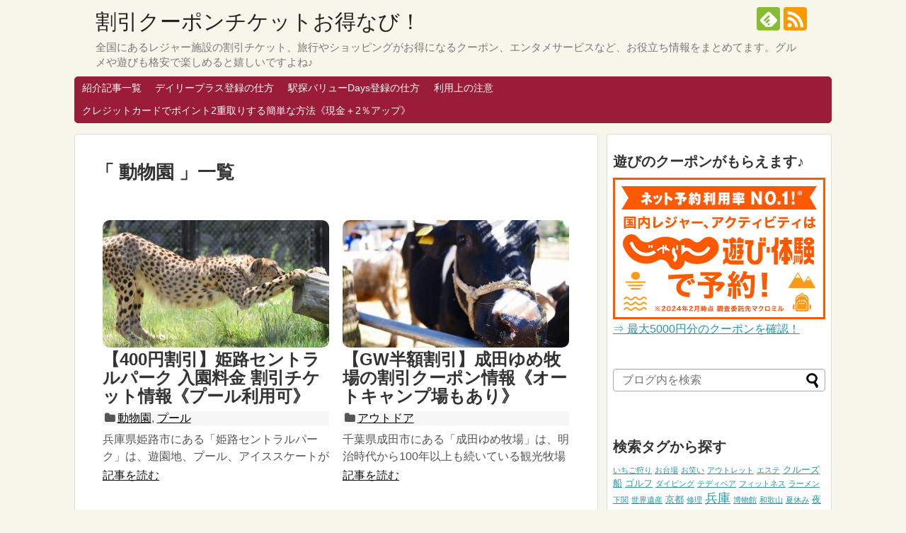

--- FILE ---
content_type: text/html; charset=UTF-8
request_url: https://ponticke.com/tag/%E5%8B%95%E7%89%A9%E5%9C%92/
body_size: 13983
content:
<!DOCTYPE html>
<html lang="ja">
<head>
<meta name="google-site-verification" content="h6Aey6fTiW-TB4ZTpl8ZRjv5F8JnO0KAEIdgVdZ6n3U" />
<meta charset="UTF-8">
  <meta name="viewport" content="width=device-width,initial-scale=1.0">
<link rel="alternate" type="application/rss+xml" title="割引クーポンチケットお得なび！ RSS Feed" href="https://ponticke.com/feed/" />
<link rel="pingback" href="https://ponticke.com/xmlrpc.php" />
<meta name="robots" content="noindex,follow">
<meta name="description" content="「動物園」の記事一覧です。" />
<meta name="keywords" content="動物園,ブログ,記事一覧" />
<!-- OGP -->
<meta property="og:type" content="website">
<meta property="og:description" content="「動物園」の記事一覧です。">
<meta property="og:title" content="  動物園 | 割引クーポンチケットお得なび！">
<meta property="og:url" content="https://ponticke.com/tag/%e3%83%97%e3%83%bc%e3%83%ab/">
<meta property="og:site_name" content="割引クーポンチケットお得なび！">
<meta property="og:locale" content="ja_JP">
<!-- /OGP -->
<!-- Twitter Card -->
<meta name="twitter:card" content="summary">
<meta name="twitter:description" content="「動物園」の記事一覧です。">
<meta name="twitter:title" content="  動物園 | 割引クーポンチケットお得なび！">
<meta name="twitter:url" content="https://ponticke.com/tag/%e3%83%97%e3%83%bc%e3%83%ab/">
<meta name="twitter:domain" content="ponticke.com">
<!-- /Twitter Card -->
<script type="text/javascript" language="javascript">
    var vc_pid = "885304574";
</script><script type="text/javascript" src="//aml.valuecommerce.com/vcdal.js" async></script>
<!-- Piwik -->
<script type="text/javascript">
  var _paq = _paq || [];
  _paq.push(["setDomains", ["*.ponticke.com"]]);
  _paq.push(['trackPageView']);
  _paq.push(['enableLinkTracking']);
  (function() {
    var u="//japanalyze.net/piwik/";
    _paq.push(['setTrackerUrl', u+'piwik.php']);
    _paq.push(['setSiteId', '91']);
    var d=document, g=d.createElement('script'), s=d.getElementsByTagName('script')[0];
    g.type='text/javascript'; g.async=true; g.defer=true; g.src=u+'piwik.js'; s.parentNode.insertBefore(g,s);
  })();
</script>
<noscript><p><img src="//japanalyze.net/piwik/piwik.php?idsite=91" style="border:0;" alt="" /></p></noscript>
<!-- End Piwik Code -->
<title>動物園  |  割引クーポンチケットお得なび！</title>
<meta name='robots' content='max-image-preview:large' />
<link rel="alternate" type="application/rss+xml" title="割引クーポンチケットお得なび！ &raquo; フィード" href="https://ponticke.com/feed/" />
<link rel="alternate" type="application/rss+xml" title="割引クーポンチケットお得なび！ &raquo; コメントフィード" href="https://ponticke.com/comments/feed/" />
<link rel="alternate" type="application/rss+xml" title="割引クーポンチケットお得なび！ &raquo; 動物園 タグのフィード" href="https://ponticke.com/tag/%e5%8b%95%e7%89%a9%e5%9c%92/feed/" />
<script type="text/javascript">
window._wpemojiSettings = {"baseUrl":"https:\/\/s.w.org\/images\/core\/emoji\/14.0.0\/72x72\/","ext":".png","svgUrl":"https:\/\/s.w.org\/images\/core\/emoji\/14.0.0\/svg\/","svgExt":".svg","source":{"concatemoji":"https:\/\/ponticke.com\/wp-includes\/js\/wp-emoji-release.min.js"}};
/*! This file is auto-generated */
!function(e,a,t){var n,r,o,i=a.createElement("canvas"),p=i.getContext&&i.getContext("2d");function s(e,t){var a=String.fromCharCode,e=(p.clearRect(0,0,i.width,i.height),p.fillText(a.apply(this,e),0,0),i.toDataURL());return p.clearRect(0,0,i.width,i.height),p.fillText(a.apply(this,t),0,0),e===i.toDataURL()}function c(e){var t=a.createElement("script");t.src=e,t.defer=t.type="text/javascript",a.getElementsByTagName("head")[0].appendChild(t)}for(o=Array("flag","emoji"),t.supports={everything:!0,everythingExceptFlag:!0},r=0;r<o.length;r++)t.supports[o[r]]=function(e){if(p&&p.fillText)switch(p.textBaseline="top",p.font="600 32px Arial",e){case"flag":return s([127987,65039,8205,9895,65039],[127987,65039,8203,9895,65039])?!1:!s([55356,56826,55356,56819],[55356,56826,8203,55356,56819])&&!s([55356,57332,56128,56423,56128,56418,56128,56421,56128,56430,56128,56423,56128,56447],[55356,57332,8203,56128,56423,8203,56128,56418,8203,56128,56421,8203,56128,56430,8203,56128,56423,8203,56128,56447]);case"emoji":return!s([129777,127995,8205,129778,127999],[129777,127995,8203,129778,127999])}return!1}(o[r]),t.supports.everything=t.supports.everything&&t.supports[o[r]],"flag"!==o[r]&&(t.supports.everythingExceptFlag=t.supports.everythingExceptFlag&&t.supports[o[r]]);t.supports.everythingExceptFlag=t.supports.everythingExceptFlag&&!t.supports.flag,t.DOMReady=!1,t.readyCallback=function(){t.DOMReady=!0},t.supports.everything||(n=function(){t.readyCallback()},a.addEventListener?(a.addEventListener("DOMContentLoaded",n,!1),e.addEventListener("load",n,!1)):(e.attachEvent("onload",n),a.attachEvent("onreadystatechange",function(){"complete"===a.readyState&&t.readyCallback()})),(e=t.source||{}).concatemoji?c(e.concatemoji):e.wpemoji&&e.twemoji&&(c(e.twemoji),c(e.wpemoji)))}(window,document,window._wpemojiSettings);
</script>
<style type="text/css">
img.wp-smiley,
img.emoji {
	display: inline !important;
	border: none !important;
	box-shadow: none !important;
	height: 1em !important;
	width: 1em !important;
	margin: 0 0.07em !important;
	vertical-align: -0.1em !important;
	background: none !important;
	padding: 0 !important;
}
</style>
	<link rel='stylesheet' id='simplicity-style-css' href='https://ponticke.com/wp-content/themes/simplicity2/style.css' type='text/css' media='all' />
<link rel='stylesheet' id='responsive-style-css' href='https://ponticke.com/wp-content/themes/simplicity2/css/responsive-pc.css' type='text/css' media='all' />
<link rel='stylesheet' id='skin-style-css' href='https://ponticke.com/wp-content/themes/simplicity2/skins/shinku-kinari/style.css' type='text/css' media='all' />
<link rel='stylesheet' id='font-awesome-style-css' href='https://ponticke.com/wp-content/themes/simplicity2/webfonts/css/font-awesome.min.css' type='text/css' media='all' />
<link rel='stylesheet' id='icomoon-style-css' href='https://ponticke.com/wp-content/themes/simplicity2/webfonts/icomoon/style.css' type='text/css' media='all' />
<link rel='stylesheet' id='responsive-mode-style-css' href='https://ponticke.com/wp-content/themes/simplicity2/responsive.css' type='text/css' media='all' />
<link rel='stylesheet' id='narrow-style-css' href='https://ponticke.com/wp-content/themes/simplicity2/css/narrow.css' type='text/css' media='all' />
<link rel='stylesheet' id='media-style-css' href='https://ponticke.com/wp-content/themes/simplicity2/css/media.css' type='text/css' media='all' />
<link rel='stylesheet' id='extension-style-css' href='https://ponticke.com/wp-content/themes/simplicity2/css/extension.css' type='text/css' media='all' />
<style id='extension-style-inline-css' type='text/css'>
ul.snsp li.twitter-page a span{background-color:#55acee}ul.snsp li.facebook-page a span{background-color:#3b5998}ul.snsp li.google-plus-page a span{background-color:#dd4b39}ul.snsp li.instagram-page a span{background-color:#3f729b}ul.snsp li.hatebu-page a span{background-color:#008fde}ul.snsp li.pinterest-page a span{background-color:#cc2127}ul.snsp li.youtube-page a span{background-color:#e52d27}ul.snsp li.flickr-page a span{background-color:#1d1d1b}ul.snsp li.line-page a span{background-color:#00c300}ul.snsp li.feedly-page a span{background-color:#87bd33}ul.snsp li.push7-page a span{background-color:#eeac00}ul.snsp li.rss-page a span{background-color:#fe9900}ul.snsp li a:hover{opacity:.7}#main .entry{width:320px;height:420px;overflow:hidden;float:left;clear:none;margin:10px 9px 0 10px}.entry-thumb{float:none;margin-right:0;text-align:center;margin-bottom:0}.entry-thumb img{margin-bottom:0}.entry-card-content{margin-left:0}.entry h2{margin-top:0;padding-top:5px;font-size:18px;overflow:hidden}.entry-snippet{height:48px;overflow:hidden}@media screen and (max-width:440px){#main .entry{height:auto}} .entry-thumb img,.related-entry-thumb img,.widget_new_entries ul li img,.widget_new_popular ul li img,.widget_popular_ranking ul li img,#prev-next img,.widget_new_entries .new-entrys-large .new-entry img{border-radius:10px} #sidebar{background-color:#fff;padding:5px 8px;border-radius:4px;border:1px solid #ddd}@media screen and (max-width:639px){.article br{display:block}} #main .social-count{display:none} .arrow-box{display:none}#sns-group-top .balloon-btn-set{width:auto}.line-btn,.line-balloon-btn{display:none}
</style>
<link rel='stylesheet' id='child-style-css' href='https://ponticke.com/wp-content/themes/simplicity2-child/style.css' type='text/css' media='all' />
<link rel='stylesheet' id='child-responsive-mode-style-css' href='https://ponticke.com/wp-content/themes/simplicity2-child/responsive.css' type='text/css' media='all' />
<link rel='stylesheet' id='print-style-css' href='https://ponticke.com/wp-content/themes/simplicity2/css/print.css' type='text/css' media='print' />
<link rel='stylesheet' id='wp-block-library-css' href='https://ponticke.com/wp-includes/css/dist/block-library/style.min.css' type='text/css' media='all' />
<link rel='stylesheet' id='classic-theme-styles-css' href='https://ponticke.com/wp-includes/css/classic-themes.min.css' type='text/css' media='all' />
<style id='global-styles-inline-css' type='text/css'>
body{--wp--preset--color--black: #000000;--wp--preset--color--cyan-bluish-gray: #abb8c3;--wp--preset--color--white: #ffffff;--wp--preset--color--pale-pink: #f78da7;--wp--preset--color--vivid-red: #cf2e2e;--wp--preset--color--luminous-vivid-orange: #ff6900;--wp--preset--color--luminous-vivid-amber: #fcb900;--wp--preset--color--light-green-cyan: #7bdcb5;--wp--preset--color--vivid-green-cyan: #00d084;--wp--preset--color--pale-cyan-blue: #8ed1fc;--wp--preset--color--vivid-cyan-blue: #0693e3;--wp--preset--color--vivid-purple: #9b51e0;--wp--preset--gradient--vivid-cyan-blue-to-vivid-purple: linear-gradient(135deg,rgba(6,147,227,1) 0%,rgb(155,81,224) 100%);--wp--preset--gradient--light-green-cyan-to-vivid-green-cyan: linear-gradient(135deg,rgb(122,220,180) 0%,rgb(0,208,130) 100%);--wp--preset--gradient--luminous-vivid-amber-to-luminous-vivid-orange: linear-gradient(135deg,rgba(252,185,0,1) 0%,rgba(255,105,0,1) 100%);--wp--preset--gradient--luminous-vivid-orange-to-vivid-red: linear-gradient(135deg,rgba(255,105,0,1) 0%,rgb(207,46,46) 100%);--wp--preset--gradient--very-light-gray-to-cyan-bluish-gray: linear-gradient(135deg,rgb(238,238,238) 0%,rgb(169,184,195) 100%);--wp--preset--gradient--cool-to-warm-spectrum: linear-gradient(135deg,rgb(74,234,220) 0%,rgb(151,120,209) 20%,rgb(207,42,186) 40%,rgb(238,44,130) 60%,rgb(251,105,98) 80%,rgb(254,248,76) 100%);--wp--preset--gradient--blush-light-purple: linear-gradient(135deg,rgb(255,206,236) 0%,rgb(152,150,240) 100%);--wp--preset--gradient--blush-bordeaux: linear-gradient(135deg,rgb(254,205,165) 0%,rgb(254,45,45) 50%,rgb(107,0,62) 100%);--wp--preset--gradient--luminous-dusk: linear-gradient(135deg,rgb(255,203,112) 0%,rgb(199,81,192) 50%,rgb(65,88,208) 100%);--wp--preset--gradient--pale-ocean: linear-gradient(135deg,rgb(255,245,203) 0%,rgb(182,227,212) 50%,rgb(51,167,181) 100%);--wp--preset--gradient--electric-grass: linear-gradient(135deg,rgb(202,248,128) 0%,rgb(113,206,126) 100%);--wp--preset--gradient--midnight: linear-gradient(135deg,rgb(2,3,129) 0%,rgb(40,116,252) 100%);--wp--preset--duotone--dark-grayscale: url('#wp-duotone-dark-grayscale');--wp--preset--duotone--grayscale: url('#wp-duotone-grayscale');--wp--preset--duotone--purple-yellow: url('#wp-duotone-purple-yellow');--wp--preset--duotone--blue-red: url('#wp-duotone-blue-red');--wp--preset--duotone--midnight: url('#wp-duotone-midnight');--wp--preset--duotone--magenta-yellow: url('#wp-duotone-magenta-yellow');--wp--preset--duotone--purple-green: url('#wp-duotone-purple-green');--wp--preset--duotone--blue-orange: url('#wp-duotone-blue-orange');--wp--preset--font-size--small: 13px;--wp--preset--font-size--medium: 20px;--wp--preset--font-size--large: 36px;--wp--preset--font-size--x-large: 42px;--wp--preset--spacing--20: 0.44rem;--wp--preset--spacing--30: 0.67rem;--wp--preset--spacing--40: 1rem;--wp--preset--spacing--50: 1.5rem;--wp--preset--spacing--60: 2.25rem;--wp--preset--spacing--70: 3.38rem;--wp--preset--spacing--80: 5.06rem;}:where(.is-layout-flex){gap: 0.5em;}body .is-layout-flow > .alignleft{float: left;margin-inline-start: 0;margin-inline-end: 2em;}body .is-layout-flow > .alignright{float: right;margin-inline-start: 2em;margin-inline-end: 0;}body .is-layout-flow > .aligncenter{margin-left: auto !important;margin-right: auto !important;}body .is-layout-constrained > .alignleft{float: left;margin-inline-start: 0;margin-inline-end: 2em;}body .is-layout-constrained > .alignright{float: right;margin-inline-start: 2em;margin-inline-end: 0;}body .is-layout-constrained > .aligncenter{margin-left: auto !important;margin-right: auto !important;}body .is-layout-constrained > :where(:not(.alignleft):not(.alignright):not(.alignfull)){max-width: var(--wp--style--global--content-size);margin-left: auto !important;margin-right: auto !important;}body .is-layout-constrained > .alignwide{max-width: var(--wp--style--global--wide-size);}body .is-layout-flex{display: flex;}body .is-layout-flex{flex-wrap: wrap;align-items: center;}body .is-layout-flex > *{margin: 0;}:where(.wp-block-columns.is-layout-flex){gap: 2em;}.has-black-color{color: var(--wp--preset--color--black) !important;}.has-cyan-bluish-gray-color{color: var(--wp--preset--color--cyan-bluish-gray) !important;}.has-white-color{color: var(--wp--preset--color--white) !important;}.has-pale-pink-color{color: var(--wp--preset--color--pale-pink) !important;}.has-vivid-red-color{color: var(--wp--preset--color--vivid-red) !important;}.has-luminous-vivid-orange-color{color: var(--wp--preset--color--luminous-vivid-orange) !important;}.has-luminous-vivid-amber-color{color: var(--wp--preset--color--luminous-vivid-amber) !important;}.has-light-green-cyan-color{color: var(--wp--preset--color--light-green-cyan) !important;}.has-vivid-green-cyan-color{color: var(--wp--preset--color--vivid-green-cyan) !important;}.has-pale-cyan-blue-color{color: var(--wp--preset--color--pale-cyan-blue) !important;}.has-vivid-cyan-blue-color{color: var(--wp--preset--color--vivid-cyan-blue) !important;}.has-vivid-purple-color{color: var(--wp--preset--color--vivid-purple) !important;}.has-black-background-color{background-color: var(--wp--preset--color--black) !important;}.has-cyan-bluish-gray-background-color{background-color: var(--wp--preset--color--cyan-bluish-gray) !important;}.has-white-background-color{background-color: var(--wp--preset--color--white) !important;}.has-pale-pink-background-color{background-color: var(--wp--preset--color--pale-pink) !important;}.has-vivid-red-background-color{background-color: var(--wp--preset--color--vivid-red) !important;}.has-luminous-vivid-orange-background-color{background-color: var(--wp--preset--color--luminous-vivid-orange) !important;}.has-luminous-vivid-amber-background-color{background-color: var(--wp--preset--color--luminous-vivid-amber) !important;}.has-light-green-cyan-background-color{background-color: var(--wp--preset--color--light-green-cyan) !important;}.has-vivid-green-cyan-background-color{background-color: var(--wp--preset--color--vivid-green-cyan) !important;}.has-pale-cyan-blue-background-color{background-color: var(--wp--preset--color--pale-cyan-blue) !important;}.has-vivid-cyan-blue-background-color{background-color: var(--wp--preset--color--vivid-cyan-blue) !important;}.has-vivid-purple-background-color{background-color: var(--wp--preset--color--vivid-purple) !important;}.has-black-border-color{border-color: var(--wp--preset--color--black) !important;}.has-cyan-bluish-gray-border-color{border-color: var(--wp--preset--color--cyan-bluish-gray) !important;}.has-white-border-color{border-color: var(--wp--preset--color--white) !important;}.has-pale-pink-border-color{border-color: var(--wp--preset--color--pale-pink) !important;}.has-vivid-red-border-color{border-color: var(--wp--preset--color--vivid-red) !important;}.has-luminous-vivid-orange-border-color{border-color: var(--wp--preset--color--luminous-vivid-orange) !important;}.has-luminous-vivid-amber-border-color{border-color: var(--wp--preset--color--luminous-vivid-amber) !important;}.has-light-green-cyan-border-color{border-color: var(--wp--preset--color--light-green-cyan) !important;}.has-vivid-green-cyan-border-color{border-color: var(--wp--preset--color--vivid-green-cyan) !important;}.has-pale-cyan-blue-border-color{border-color: var(--wp--preset--color--pale-cyan-blue) !important;}.has-vivid-cyan-blue-border-color{border-color: var(--wp--preset--color--vivid-cyan-blue) !important;}.has-vivid-purple-border-color{border-color: var(--wp--preset--color--vivid-purple) !important;}.has-vivid-cyan-blue-to-vivid-purple-gradient-background{background: var(--wp--preset--gradient--vivid-cyan-blue-to-vivid-purple) !important;}.has-light-green-cyan-to-vivid-green-cyan-gradient-background{background: var(--wp--preset--gradient--light-green-cyan-to-vivid-green-cyan) !important;}.has-luminous-vivid-amber-to-luminous-vivid-orange-gradient-background{background: var(--wp--preset--gradient--luminous-vivid-amber-to-luminous-vivid-orange) !important;}.has-luminous-vivid-orange-to-vivid-red-gradient-background{background: var(--wp--preset--gradient--luminous-vivid-orange-to-vivid-red) !important;}.has-very-light-gray-to-cyan-bluish-gray-gradient-background{background: var(--wp--preset--gradient--very-light-gray-to-cyan-bluish-gray) !important;}.has-cool-to-warm-spectrum-gradient-background{background: var(--wp--preset--gradient--cool-to-warm-spectrum) !important;}.has-blush-light-purple-gradient-background{background: var(--wp--preset--gradient--blush-light-purple) !important;}.has-blush-bordeaux-gradient-background{background: var(--wp--preset--gradient--blush-bordeaux) !important;}.has-luminous-dusk-gradient-background{background: var(--wp--preset--gradient--luminous-dusk) !important;}.has-pale-ocean-gradient-background{background: var(--wp--preset--gradient--pale-ocean) !important;}.has-electric-grass-gradient-background{background: var(--wp--preset--gradient--electric-grass) !important;}.has-midnight-gradient-background{background: var(--wp--preset--gradient--midnight) !important;}.has-small-font-size{font-size: var(--wp--preset--font-size--small) !important;}.has-medium-font-size{font-size: var(--wp--preset--font-size--medium) !important;}.has-large-font-size{font-size: var(--wp--preset--font-size--large) !important;}.has-x-large-font-size{font-size: var(--wp--preset--font-size--x-large) !important;}
.wp-block-navigation a:where(:not(.wp-element-button)){color: inherit;}
:where(.wp-block-columns.is-layout-flex){gap: 2em;}
.wp-block-pullquote{font-size: 1.5em;line-height: 1.6;}
</style>
<link rel='stylesheet' id='pz-linkcard-css' href='//ponticke.com/wp-content/uploads/pz-linkcard/style.css' type='text/css' media='all' />
<link rel='stylesheet' id='toc-screen-css' href='https://ponticke.com/wp-content/plugins/table-of-contents-plus/screen.min.css' type='text/css' media='all' />
<script type='text/javascript' src='https://ponticke.com/wp-includes/js/jquery/jquery.min.js' id='jquery-core-js'></script>
<script type='text/javascript' src='https://ponticke.com/wp-includes/js/jquery/jquery-migrate.min.js' id='jquery-migrate-js'></script>
<link rel="EditURI" type="application/rsd+xml" title="RSD" href="https://ponticke.com/xmlrpc.php?rsd" />
<link rel="wlwmanifest" type="application/wlwmanifest+xml" href="https://ponticke.com/wp-includes/wlwmanifest.xml" />
<meta name="generator" content="WordPress 6.1.9" />
<link rel="next" href="https://ponticke.com/tag/%E5%8B%95%E7%89%A9%E5%9C%92/page/2/" />
<style type="text/css">.broken_link, a.broken_link {
	text-decoration: line-through;
}</style></head>
  <body class="archive tag tag-55" itemscope itemtype="http://schema.org/WebPage">
    <div id="container">

      <!-- header -->
      <header itemscope itemtype="http://schema.org/WPHeader">
        <div id="header" class="clearfix">
          <div id="header-in">

                        <div id="h-top">
              <!-- モバイルメニュー表示用のボタン -->
<div id="mobile-menu">
  <a id="mobile-menu-toggle" href="#"><span class="fa fa-bars fa-2x"></span></a>
</div>

              <div class="alignleft top-title-catchphrase">
                <!-- サイトのタイトル -->
<p id="site-title" itemscope itemtype="http://schema.org/Organization">
  <a href="https://ponticke.com/">割引クーポンチケットお得なび！</a></p>
<!-- サイトの概要 -->
<p id="site-description">
  全国にあるレジャー施設の割引チケット、旅行やショッピングがお得になるクーポン、エンタメサービスなど、お役立ち情報をまとめてます。グルメや遊びも格安で楽しめると嬉しいですよね♪</p>
              </div>

              <div class="alignright top-sns-follows">
                                <!-- SNSページ -->
<div class="sns-pages">
<p class="sns-follow-msg">フォローする</p>
<ul class="snsp">
<li class="feedly-page"><a href='//feedly.com/index.html#subscription%2Ffeed%2Fhttps%3A%2F%2Fponticke.com%2Ffeed%2F' target='blank' title="feedlyで更新情報を購読" rel="nofollow"><span class="icon-feedly-logo"></span></a></li><li class="rss-page"><a href="https://ponticke.com/feed/" target="_blank" title="RSSで更新情報をフォロー" rel="nofollow"><span class="icon-rss-logo"></span></a></li>  </ul>
</div>
                              </div>

            </div><!-- /#h-top -->
          </div><!-- /#header-in -->
        </div><!-- /#header -->
      </header>

      <!-- Navigation -->
<nav itemscope itemtype="http://schema.org/SiteNavigationElement">
  <div id="navi">
      	<div id="navi-in">
      <div class="menu-%e3%83%a1%e3%83%8b%e3%83%a5%e3%83%bc-container"><ul id="menu-%e3%83%a1%e3%83%8b%e3%83%a5%e3%83%bc" class="menu"><li id="menu-item-39" class="menu-item menu-item-type-post_type menu-item-object-page menu-item-39"><a href="https://ponticke.com/sitemap/">紹介記事一覧</a></li>
<li id="menu-item-38" class="menu-item menu-item-type-post_type menu-item-object-page menu-item-38"><a href="https://ponticke.com/dailyplus/">デイリープラス登録の仕方</a></li>
<li id="menu-item-82" class="menu-item menu-item-type-post_type menu-item-object-page menu-item-82"><a href="https://ponticke.com/valuedays/">駅探バリューDays登録の仕方</a></li>
<li id="menu-item-65" class="menu-item menu-item-type-post_type menu-item-object-page menu-item-65"><a href="https://ponticke.com/about/">利用上の注意</a></li>
<li id="menu-item-2458" class="menu-item menu-item-type-post_type menu-item-object-page menu-item-2458"><a href="https://ponticke.com/creditcard/">クレジットカードでポイント2重取りする簡単な方法《現金＋2％アップ》</a></li>
</ul></div>    </div><!-- /#navi-in -->
  </div><!-- /#navi -->
</nav>
<!-- /Navigation -->
      <!-- 本体部分 -->
      <div id="body">
        <div id="body-in">

          
          <!-- main -->
          <main itemscope itemprop="mainContentOfPage">
            <div id="main" itemscope itemtype="http://schema.org/Blog">



  <h1 id="archive-title">「
        動物園      」一覧  </h1>






<div id="list">
<!-- 記事一覧 -->
<article id="post-1853" class="entry cf entry-large-thumbnail post-1853 post type-post status-publish format-standard has-post-thumbnail category-4 category-128 tag-56 tag-78 tag-122 tag-50 tag-55">
  <figure class="entry-thumb">
                  <a href="https://ponticke.com/%e5%a7%ab%e8%b7%af%e3%82%bb%e3%83%b3%e3%83%88%e3%83%a9%e3%83%ab%e3%83%91%e3%83%bc%e3%82%af%e5%89%b2%e5%bc%95/" class="entry-image entry-image-link" title="【400円割引】姫路セントラルパーク 入園料金 割引チケット情報《プール利用可》"><img width="320" height="180" src="https://ponticke.com/wp-content/uploads/2018/07/himejicentral-320x180.jpg" class="entry-thumnail wp-post-image" alt="【400円割引】姫路セントラルパーク 入園料金 割引チケット情報《プール利用可》" decoding="async" /></a>
            </figure><!-- /.entry-thumb -->

  <div class="entry-card-content">
  <header>
    <h2><a href="https://ponticke.com/%e5%a7%ab%e8%b7%af%e3%82%bb%e3%83%b3%e3%83%88%e3%83%a9%e3%83%ab%e3%83%91%e3%83%bc%e3%82%af%e5%89%b2%e5%bc%95/" class="entry-title entry-title-link" title="【400円割引】姫路セントラルパーク 入園料金 割引チケット情報《プール利用可》">【400円割引】姫路セントラルパーク 入園料金 割引チケット情報《プール利用可》</a></h2>
    <p class="post-meta">
      
            <span class="category"><span class="fa fa-folder fa-fw"></span><a href="https://ponticke.com/category/%e5%8b%95%e7%89%a9%e5%9c%92/" rel="category tag">動物園</a>, <a href="https://ponticke.com/category/%e3%83%97%e3%83%bc%e3%83%ab/" rel="category tag">プール</a></span>
      
      
      
    </p><!-- /.post-meta -->
      </header>
  <p class="entry-snippet">兵庫県姫路市にある「姫路セントラルパーク」は、遊園地、プール、アイススケートが楽しめるサファリリゾートです。

クルマの中からチーターや...</p>

    <footer>
    <p class="entry-read"><a href="https://ponticke.com/%e5%a7%ab%e8%b7%af%e3%82%bb%e3%83%b3%e3%83%88%e3%83%a9%e3%83%ab%e3%83%91%e3%83%bc%e3%82%af%e5%89%b2%e5%bc%95/" class="entry-read-link">記事を読む</a></p>
  </footer>
  
</div><!-- /.entry-card-content -->
</article><article id="post-1083" class="entry cf entry-large-thumbnail post-1083 post type-post status-publish format-standard has-post-thumbnail category-40 tag-50 tag-55 tag-57 tag-67 tag-162">
  <figure class="entry-thumb">
                  <a href="https://ponticke.com/%e6%88%90%e7%94%b0%e3%82%86%e3%82%81%e7%89%a7%e5%a0%b4%e5%89%b2%e5%bc%95%e3%82%af%e3%83%bc%e3%83%9d%e3%83%b3/" class="entry-image entry-image-link" title="【GW半額割引】成田ゆめ牧場の割引クーポン情報《オートキャンプ場もあり》"><img width="320" height="180" src="https://ponticke.com/wp-content/uploads/2017/08/naritayumebokujyo-320x180.jpg" class="entry-thumnail wp-post-image" alt="【GW半額割引】成田ゆめ牧場の割引クーポン情報《オートキャンプ場もあり》" decoding="async" loading="lazy" /></a>
            </figure><!-- /.entry-thumb -->

  <div class="entry-card-content">
  <header>
    <h2><a href="https://ponticke.com/%e6%88%90%e7%94%b0%e3%82%86%e3%82%81%e7%89%a7%e5%a0%b4%e5%89%b2%e5%bc%95%e3%82%af%e3%83%bc%e3%83%9d%e3%83%b3/" class="entry-title entry-title-link" title="【GW半額割引】成田ゆめ牧場の割引クーポン情報《オートキャンプ場もあり》">【GW半額割引】成田ゆめ牧場の割引クーポン情報《オートキャンプ場もあり》</a></h2>
    <p class="post-meta">
      
            <span class="category"><span class="fa fa-folder fa-fw"></span><a href="https://ponticke.com/category/%e3%82%a2%e3%82%a6%e3%83%88%e3%83%89%e3%82%a2/" rel="category tag">アウトドア</a></span>
      
      
      
    </p><!-- /.post-meta -->
      </header>
  <p class="entry-snippet">千葉県成田市にある「成田ゆめ牧場」は、明治時代から100年以上も続いている観光牧場です。
名物のソフトクリームやヨーグルト、チーズなどの乳...</p>

    <footer>
    <p class="entry-read"><a href="https://ponticke.com/%e6%88%90%e7%94%b0%e3%82%86%e3%82%81%e7%89%a7%e5%a0%b4%e5%89%b2%e5%bc%95%e3%82%af%e3%83%bc%e3%83%9d%e3%83%b3/" class="entry-read-link">記事を読む</a></p>
  </footer>
  
</div><!-- /.entry-card-content -->
</article><article id="post-962" class="entry cf entry-large-thumbnail post-962 post type-post status-publish format-standard has-post-thumbnail category-4 tag-140 tag-50 tag-55 tag-67">
  <figure class="entry-thumb">
                  <a href="https://ponticke.com/%e5%af%8c%e5%a3%ab%e3%82%b5%e3%83%95%e3%82%a1%e3%83%aa%e3%83%91%e3%83%bc%e3%82%af%e3%83%81%e3%82%b1%e3%83%83%e3%83%88%e5%89%b2%e5%bc%95/" class="entry-image entry-image-link" title="【600円割引】富士サファリパークのチケットを割引にするには"><img width="320" height="180" src="https://ponticke.com/wp-content/uploads/2017/07/fujisafari-320x180.jpg" class="entry-thumnail wp-post-image" alt="【600円割引】富士サファリパークのチケットを割引にするには" decoding="async" loading="lazy" /></a>
            </figure><!-- /.entry-thumb -->

  <div class="entry-card-content">
  <header>
    <h2><a href="https://ponticke.com/%e5%af%8c%e5%a3%ab%e3%82%b5%e3%83%95%e3%82%a1%e3%83%aa%e3%83%91%e3%83%bc%e3%82%af%e3%83%81%e3%82%b1%e3%83%83%e3%83%88%e5%89%b2%e5%bc%95/" class="entry-title entry-title-link" title="【600円割引】富士サファリパークのチケットを割引にするには">【600円割引】富士サファリパークのチケットを割引にするには</a></h2>
    <p class="post-meta">
      
            <span class="category"><span class="fa fa-folder fa-fw"></span><a href="https://ponticke.com/category/%e5%8b%95%e7%89%a9%e5%9c%92/" rel="category tag">動物園</a></span>
      
      
      
    </p><!-- /.post-meta -->
      </header>
  <p class="entry-snippet">静岡県裾野市にある「富士サファリパーク」は、富士山を背景に放し飼いの動物たちを自家用車や園内バスに乗りながら観察できる動物園です。
生まれ...</p>

    <footer>
    <p class="entry-read"><a href="https://ponticke.com/%e5%af%8c%e5%a3%ab%e3%82%b5%e3%83%95%e3%82%a1%e3%83%aa%e3%83%91%e3%83%bc%e3%82%af%e3%83%81%e3%82%b1%e3%83%83%e3%83%88%e5%89%b2%e5%bc%95/" class="entry-read-link">記事を読む</a></p>
  </footer>
  
</div><!-- /.entry-card-content -->
</article><article id="post-914" class="entry cf entry-large-thumbnail post-914 post type-post status-publish format-standard has-post-thumbnail category-4 tag-50 tag-55 tag-67 tag-145">
  <figure class="entry-thumb">
                  <a href="https://ponticke.com/%e6%9d%b1%e5%8c%97%e3%82%b5%e3%83%95%e3%82%a1%e3%83%aa%e3%83%91%e3%83%bc%e3%82%af%e5%89%b2%e5%bc%95%e3%82%af%e3%83%bc%e3%83%9d%e3%83%b3/" class="entry-image entry-image-link" title="【400円割引】東北サファリパークの割引クーポン情報まとめ"><img width="320" height="180" src="https://ponticke.com/wp-content/uploads/2017/07/tohokuzoo-320x180.jpg" class="entry-thumnail wp-post-image" alt="【400円割引】東北サファリパークの割引クーポン情報まとめ" decoding="async" loading="lazy" /></a>
            </figure><!-- /.entry-thumb -->

  <div class="entry-card-content">
  <header>
    <h2><a href="https://ponticke.com/%e6%9d%b1%e5%8c%97%e3%82%b5%e3%83%95%e3%82%a1%e3%83%aa%e3%83%91%e3%83%bc%e3%82%af%e5%89%b2%e5%bc%95%e3%82%af%e3%83%bc%e3%83%9d%e3%83%b3/" class="entry-title entry-title-link" title="【400円割引】東北サファリパークの割引クーポン情報まとめ">【400円割引】東北サファリパークの割引クーポン情報まとめ</a></h2>
    <p class="post-meta">
      
            <span class="category"><span class="fa fa-folder fa-fw"></span><a href="https://ponticke.com/category/%e5%8b%95%e7%89%a9%e5%9c%92/" rel="category tag">動物園</a></span>
      
      
      
    </p><!-- /.post-meta -->
      </header>
  <p class="entry-snippet">福島県二本松市にある「東北サファリパーク」は、動物たちが暮らす姿を間近で観察できる動物園です。
自家用車やバスで園内を回りながら、エサをあ...</p>

    <footer>
    <p class="entry-read"><a href="https://ponticke.com/%e6%9d%b1%e5%8c%97%e3%82%b5%e3%83%95%e3%82%a1%e3%83%aa%e3%83%91%e3%83%bc%e3%82%af%e5%89%b2%e5%bc%95%e3%82%af%e3%83%bc%e3%83%9d%e3%83%b3/" class="entry-read-link">記事を読む</a></p>
  </footer>
  
</div><!-- /.entry-card-content -->
</article><article id="post-892" class="entry cf entry-large-thumbnail post-892 post type-post status-publish format-standard has-post-thumbnail category-58 tag-67 tag-75 tag-17 tag-55">
  <figure class="entry-thumb">
                  <a href="https://ponticke.com/%e9%82%a3%e9%a0%88%e3%82%8a%e3%82%93%e3%81%a9%e3%81%86%e6%b9%96%e3%83%ac%e3%82%a4%e3%82%af%e3%83%93%e3%83%a5%e3%83%bc%e5%89%b2%e5%bc%95%e3%82%af%e3%83%bc%e3%83%9d%e3%83%b3/" class="entry-image entry-image-link" title="【400円割引】那須りんどう湖レイクビューの割引クーポン情報"><img width="320" height="180" src="https://ponticke.com/wp-content/uploads/2017/07/nasurindouko-320x180.jpg" class="entry-thumnail wp-post-image" alt="【400円割引】那須りんどう湖レイクビューの割引クーポン情報" decoding="async" loading="lazy" /></a>
            </figure><!-- /.entry-thumb -->

  <div class="entry-card-content">
  <header>
    <h2><a href="https://ponticke.com/%e9%82%a3%e9%a0%88%e3%82%8a%e3%82%93%e3%81%a9%e3%81%86%e6%b9%96%e3%83%ac%e3%82%a4%e3%82%af%e3%83%93%e3%83%a5%e3%83%bc%e5%89%b2%e5%bc%95%e3%82%af%e3%83%bc%e3%83%9d%e3%83%b3/" class="entry-title entry-title-link" title="【400円割引】那須りんどう湖レイクビューの割引クーポン情報">【400円割引】那須りんどう湖レイクビューの割引クーポン情報</a></h2>
    <p class="post-meta">
      
            <span class="category"><span class="fa fa-folder fa-fw"></span><a href="https://ponticke.com/category/%e3%82%a2%e3%82%af%e3%83%86%e3%82%a3%e3%83%93%e3%83%86%e3%82%a3/" rel="category tag">アクティビティ</a></span>
      
      
      
    </p><!-- /.post-meta -->
      </header>
  <p class="entry-snippet">那須高原にある「那須りんどう湖LAKE VIEWレイクビュー」は、牧場で動物とのふれあい体験や、ジップライン、スイス鉄道、ペダルボートなどの...</p>

    <footer>
    <p class="entry-read"><a href="https://ponticke.com/%e9%82%a3%e9%a0%88%e3%82%8a%e3%82%93%e3%81%a9%e3%81%86%e6%b9%96%e3%83%ac%e3%82%a4%e3%82%af%e3%83%93%e3%83%a5%e3%83%bc%e5%89%b2%e5%bc%95%e3%82%af%e3%83%bc%e3%83%9d%e3%83%b3/" class="entry-read-link">記事を読む</a></p>
  </footer>
  
</div><!-- /.entry-card-content -->
</article><article id="post-803" class="entry cf entry-large-thumbnail post-803 post type-post status-publish format-standard has-post-thumbnail category-1 tag-50 tag-55 tag-61 tag-89">
  <figure class="entry-thumb">
                  <a href="https://ponticke.com/%e3%82%aa%e3%83%bc%e3%83%93%e3%82%a3%e5%a4%a7%e9%98%aa%e5%89%b2%e5%bc%95%e3%83%81%e3%82%b1%e3%83%83%e3%83%88/" class="entry-image entry-image-link" title="【30%以上割引】オービィ大阪は割引チケットがお得《先着限定1000円》"><img width="320" height="180" src="https://ponticke.com/wp-content/uploads/2017/06/orbiosaka-320x180.jpg" class="entry-thumnail wp-post-image" alt="【30%以上割引】オービィ大阪は割引チケットがお得《先着限定1000円》" decoding="async" loading="lazy" srcset="https://ponticke.com/wp-content/uploads/2017/06/orbiosaka-320x180.jpg 320w, https://ponticke.com/wp-content/uploads/2017/06/orbiosaka-300x169.jpg 300w, https://ponticke.com/wp-content/uploads/2017/06/orbiosaka.jpg 640w" sizes="(max-width: 320px) 100vw, 320px" /></a>
            </figure><!-- /.entry-thumb -->

  <div class="entry-card-content">
  <header>
    <h2><a href="https://ponticke.com/%e3%82%aa%e3%83%bc%e3%83%93%e3%82%a3%e5%a4%a7%e9%98%aa%e5%89%b2%e5%bc%95%e3%83%81%e3%82%b1%e3%83%83%e3%83%88/" class="entry-title entry-title-link" title="【30%以上割引】オービィ大阪は割引チケットがお得《先着限定1000円》">【30%以上割引】オービィ大阪は割引チケットがお得《先着限定1000円》</a></h2>
    <p class="post-meta">
      
            <span class="category"><span class="fa fa-folder fa-fw"></span><a href="https://ponticke.com/category/%e3%83%86%e3%83%bc%e3%83%9e%e3%83%91%e3%83%bc%e3%82%af/" rel="category tag">テーマパーク</a></span>
      
      
      
    </p><!-- /.post-meta -->
      </header>
  <p class="entry-snippet">「オービィ大阪」は2016年にオープンした「地球の大自然」がコンセプトの体感型ミュージアムです。
横浜にも同じ施設がありますが《セガサミー...</p>

    <footer>
    <p class="entry-read"><a href="https://ponticke.com/%e3%82%aa%e3%83%bc%e3%83%93%e3%82%a3%e5%a4%a7%e9%98%aa%e5%89%b2%e5%bc%95%e3%83%81%e3%82%b1%e3%83%83%e3%83%88/" class="entry-read-link">記事を読む</a></p>
  </footer>
  
</div><!-- /.entry-card-content -->
</article><article id="post-593" class="entry cf entry-large-thumbnail post-593 post type-post status-publish format-standard has-post-thumbnail category-4 tag-55 tag-67 tag-69 tag-17 tag-50">
  <figure class="entry-thumb">
                  <a href="https://ponticke.com/%e4%bc%8a%e8%b1%86%e3%82%a2%e3%83%8b%e3%83%9e%e3%83%ab%e3%82%ad%e3%83%b3%e3%82%b0%e3%83%80%e3%83%a0%e5%89%b2%e5%bc%95%e3%82%af%e3%83%bc%e3%83%9d%e3%83%b3/" class="entry-image entry-image-link" title="【200円割引】伊豆アニマルキングダムの割引クーポン情報《当日可》"><img width="320" height="180" src="https://ponticke.com/wp-content/uploads/2017/05/izuanikin-320x180.jpg" class="entry-thumnail wp-post-image" alt="【200円割引】伊豆アニマルキングダムの割引クーポン情報《当日可》" decoding="async" loading="lazy" /></a>
            </figure><!-- /.entry-thumb -->

  <div class="entry-card-content">
  <header>
    <h2><a href="https://ponticke.com/%e4%bc%8a%e8%b1%86%e3%82%a2%e3%83%8b%e3%83%9e%e3%83%ab%e3%82%ad%e3%83%b3%e3%82%b0%e3%83%80%e3%83%a0%e5%89%b2%e5%bc%95%e3%82%af%e3%83%bc%e3%83%9d%e3%83%b3/" class="entry-title entry-title-link" title="【200円割引】伊豆アニマルキングダムの割引クーポン情報《当日可》">【200円割引】伊豆アニマルキングダムの割引クーポン情報《当日可》</a></h2>
    <p class="post-meta">
      
            <span class="category"><span class="fa fa-folder fa-fw"></span><a href="https://ponticke.com/category/%e5%8b%95%e7%89%a9%e5%9c%92/" rel="category tag">動物園</a></span>
      
      
      
    </p><!-- /.post-meta -->
      </header>
  <p class="entry-snippet">静岡県東伊豆町にある「伊豆アニマルキングダム」は、野生に近い感覚で動物たちがいる中を歩いて観察できるウォーキングサファリが人気の動物園です。...</p>

    <footer>
    <p class="entry-read"><a href="https://ponticke.com/%e4%bc%8a%e8%b1%86%e3%82%a2%e3%83%8b%e3%83%9e%e3%83%ab%e3%82%ad%e3%83%b3%e3%82%b0%e3%83%80%e3%83%a0%e5%89%b2%e5%bc%95%e3%82%af%e3%83%bc%e3%83%9d%e3%83%b3/" class="entry-read-link">記事を読む</a></p>
  </footer>
  
</div><!-- /.entry-card-content -->
</article><article id="post-501" class="entry cf entry-large-thumbnail post-501 post type-post status-publish format-standard has-post-thumbnail category-3 tag-16 tag-50 tag-55 tag-70 tag-109 tag-126">
  <figure class="entry-thumb">
                  <a href="https://ponticke.com/%e4%b9%9d%e5%8d%81%e4%b9%9d%e5%b3%b6%e3%83%91%e3%83%bc%e3%83%ab%e3%82%b7%e3%83%bc%e3%83%aa%e3%82%be%e3%83%bc%e3%83%88%e5%89%b2%e5%bc%95%e3%82%af%e3%83%bc%e3%83%9d%e3%83%b3/" class="entry-image entry-image-link" title="【クーポン情報】九十九島パールシーリゾート水族館動植物園が割引に"><img width="320" height="180" src="https://ponticke.com/wp-content/uploads/2017/04/99shima-320x180.jpg" class="entry-thumnail wp-post-image" alt="【クーポン情報】九十九島パールシーリゾート水族館動植物園が割引に" decoding="async" loading="lazy" /></a>
            </figure><!-- /.entry-thumb -->

  <div class="entry-card-content">
  <header>
    <h2><a href="https://ponticke.com/%e4%b9%9d%e5%8d%81%e4%b9%9d%e5%b3%b6%e3%83%91%e3%83%bc%e3%83%ab%e3%82%b7%e3%83%bc%e3%83%aa%e3%82%be%e3%83%bc%e3%83%88%e5%89%b2%e5%bc%95%e3%82%af%e3%83%bc%e3%83%9d%e3%83%b3/" class="entry-title entry-title-link" title="【クーポン情報】九十九島パールシーリゾート水族館動植物園が割引に">【クーポン情報】九十九島パールシーリゾート水族館動植物園が割引に</a></h2>
    <p class="post-meta">
      
            <span class="category"><span class="fa fa-folder fa-fw"></span><a href="https://ponticke.com/category/%e6%b0%b4%e6%97%8f%e9%a4%a8/" rel="category tag">水族館</a></span>
      
      
      
    </p><!-- /.post-meta -->
      </header>
  <p class="entry-snippet">長崎県佐世保市の西海国立公園にある「九十九島」は島の密度が日本一と言われるエリアで、実際は２０８もの島が点在しています。



ここ...</p>

    <footer>
    <p class="entry-read"><a href="https://ponticke.com/%e4%b9%9d%e5%8d%81%e4%b9%9d%e5%b3%b6%e3%83%91%e3%83%bc%e3%83%ab%e3%82%b7%e3%83%bc%e3%83%aa%e3%82%be%e3%83%bc%e3%83%88%e5%89%b2%e5%bc%95%e3%82%af%e3%83%bc%e3%83%9d%e3%83%b3/" class="entry-read-link">記事を読む</a></p>
  </footer>
  
</div><!-- /.entry-card-content -->
</article><article id="post-410" class="entry cf entry-large-thumbnail post-410 post type-post status-publish format-standard has-post-thumbnail category-4 tag-36 tag-50 tag-55 tag-100">
  <figure class="entry-thumb">
                  <a href="https://ponticke.com/%e6%97%ad%e5%b1%b1%e5%8b%95%e7%89%a9%e5%9c%92%e5%b9%b4%e9%96%93%e3%83%91%e3%82%b9%e3%83%9d%e3%83%bc%e3%83%88%e5%89%b2%e5%bc%95/" class="entry-image entry-image-link" title="【入園料割引】旭山動物園の年間パスポートが半額以下に"><img width="320" height="180" src="https://ponticke.com/wp-content/uploads/2017/03/asahiyamazoo-320x180.jpg" class="entry-thumnail wp-post-image" alt="【入園料割引】旭山動物園の年間パスポートが半額以下に" decoding="async" loading="lazy" /></a>
            </figure><!-- /.entry-thumb -->

  <div class="entry-card-content">
  <header>
    <h2><a href="https://ponticke.com/%e6%97%ad%e5%b1%b1%e5%8b%95%e7%89%a9%e5%9c%92%e5%b9%b4%e9%96%93%e3%83%91%e3%82%b9%e3%83%9d%e3%83%bc%e3%83%88%e5%89%b2%e5%bc%95/" class="entry-title entry-title-link" title="【入園料割引】旭山動物園の年間パスポートが半額以下に">【入園料割引】旭山動物園の年間パスポートが半額以下に</a></h2>
    <p class="post-meta">
      
            <span class="category"><span class="fa fa-folder fa-fw"></span><a href="https://ponticke.com/category/%e5%8b%95%e7%89%a9%e5%9c%92/" rel="category tag">動物園</a></span>
      
      
      
    </p><!-- /.post-meta -->
      </header>
  <p class="entry-snippet">北海道旭川市にある「旭山動物園」は、動物の自然な行動や生活を展示するようにしたことで、注目を浴びるようになった動物園です。
ペンギンが空を...</p>

    <footer>
    <p class="entry-read"><a href="https://ponticke.com/%e6%97%ad%e5%b1%b1%e5%8b%95%e7%89%a9%e5%9c%92%e5%b9%b4%e9%96%93%e3%83%91%e3%82%b9%e3%83%9d%e3%83%bc%e3%83%88%e5%89%b2%e5%bc%95/" class="entry-read-link">記事を読む</a></p>
  </footer>
  
</div><!-- /.entry-card-content -->
</article><article id="post-365" class="entry cf entry-large-thumbnail post-365 post type-post status-publish format-standard has-post-thumbnail category-2 category-128 tag-55 tag-56 tag-89 tag-90 tag-126 tag-36 tag-50">
  <figure class="entry-thumb">
                  <a href="https://ponticke.com/%e3%81%b2%e3%82%89%e3%81%8b%e3%81%9f%e3%83%91%e3%83%bc%e3%82%af%e6%96%99%e9%87%91%e5%89%b2%e5%bc%95/" class="entry-image entry-image-link" title="【500円割引】ひらかたパークの料金を割引にする方法《フリーパス・プールがお得》"><img width="320" height="180" src="https://ponticke.com/wp-content/uploads/2017/03/hirakatapark-320x180.jpg" class="entry-thumnail wp-post-image" alt="【500円割引】ひらかたパークの料金を割引にする方法《フリーパス・プールがお得》" decoding="async" loading="lazy" /></a>
            </figure><!-- /.entry-thumb -->

  <div class="entry-card-content">
  <header>
    <h2><a href="https://ponticke.com/%e3%81%b2%e3%82%89%e3%81%8b%e3%81%9f%e3%83%91%e3%83%bc%e3%82%af%e6%96%99%e9%87%91%e5%89%b2%e5%bc%95/" class="entry-title entry-title-link" title="【500円割引】ひらかたパークの料金を割引にする方法《フリーパス・プールがお得》">【500円割引】ひらかたパークの料金を割引にする方法《フリーパス・プールがお得》</a></h2>
    <p class="post-meta">
      
            <span class="category"><span class="fa fa-folder fa-fw"></span><a href="https://ponticke.com/category/%e9%81%8a%e5%9c%92%e5%9c%b0/" rel="category tag">遊園地</a>, <a href="https://ponticke.com/category/%e3%83%97%e3%83%bc%e3%83%ab/" rel="category tag">プール</a></span>
      
      
      
    </p><!-- /.post-meta -->
      </header>
  <p class="entry-snippet">大阪・枚方公園にある「ひらかたパーク」は、＜ひらパー兄さん＞のCMで有名な遊園地。

今はブラマヨの小杉さんに代わって、枚方市出身のV6...</p>

    <footer>
    <p class="entry-read"><a href="https://ponticke.com/%e3%81%b2%e3%82%89%e3%81%8b%e3%81%9f%e3%83%91%e3%83%bc%e3%82%af%e6%96%99%e9%87%91%e5%89%b2%e5%bc%95/" class="entry-read-link">記事を読む</a></p>
  </footer>
  
</div><!-- /.entry-card-content -->
</article>  <div class="clear"></div>
</div><!-- /#list -->

  <!-- 文章下広告 -->
                  

<ul class="pagination" role="menubar" aria-label="Pagination"><li class="first"><a href="https://ponticke.com/tag/%E5%8B%95%E7%89%A9%E5%9C%92/"><span>First</span></a></li><li class="previous"><a href="https://ponticke.com/tag/%E5%8B%95%E7%89%A9%E5%9C%92/"><span>Previous</span></a></li><li class="current"><a>1</a></li><li><a href="https://ponticke.com/tag/%E5%8B%95%E7%89%A9%E5%9C%92/page/2/" class="inactive" >2</a></li><li class="next"><a href="https://ponticke.com/tag/%E5%8B%95%E7%89%A9%E5%9C%92/page/2/"><span>Next</span></a></li><li class="last"><a href="https://ponticke.com/tag/%E5%8B%95%E7%89%A9%E5%9C%92/page/2/"><span>Last</span></a></li></ul>
            </div><!-- /#main -->
          </main>
        <!-- sidebar -->
<div id="sidebar" role="complementary">
    
  <div id="sidebar-widget">
  <!-- ウイジェット -->
  <aside id="custom_html-2" class="widget_text widget widget_custom_html"><h3 class="widget_title sidebar_widget_title">遊びのクーポンがもらえます♪</h3><div class="textwidget custom-html-widget"><script language="javascript" src="//ad.jp.ap.valuecommerce.com/servlet/jsbanner?sid=3325127&pid=885107850"></script><noscript><a href="//ck.jp.ap.valuecommerce.com/servlet/referral?sid=3325127&pid=885107850" target="_blank" rel="nofollow noopener"><img alt="" src="//ad.jp.ap.valuecommerce.com/servlet/gifbanner?sid=3325127&pid=885107850" border="0"></a></noscript>
<br><a href="//ck.jp.ap.valuecommerce.com/servlet/referral?sid=3325127&pid=885107808" target="_blank" rel="nofollow noopener">⇒ 最大5000円分のクーポンを確認！</a></div></aside><aside id="search-2" class="widget widget_search"><form method="get" id="searchform" action="https://ponticke.com/">
	<input type="text" placeholder="ブログ内を検索" name="s" id="s">
	<input type="submit" id="searchsubmit" value="">
</form></aside><aside id="tag_cloud-3" class="widget widget_tag_cloud"><h3 class="widget_title sidebar_widget_title">検索タグから探す</h3><div class="tagcloud"><a href="https://ponticke.com/tag/%e3%81%84%e3%81%a1%e3%81%94%e7%8b%a9%e3%82%8a/" class="tag-cloud-link tag-link-172 tag-link-position-1" style="font-size: 8pt;" aria-label="いちご狩り (1個の項目)">いちご狩り</a>
<a href="https://ponticke.com/tag/%e3%81%8a%e5%8f%b0%e5%a0%b4/" class="tag-cloud-link tag-link-110 tag-link-position-2" style="font-size: 8pt;" aria-label="お台場 (1個の項目)">お台場</a>
<a href="https://ponticke.com/tag/%e3%81%8a%e7%ac%91%e3%81%84/" class="tag-cloud-link tag-link-123 tag-link-position-3" style="font-size: 8pt;" aria-label="お笑い (1個の項目)">お笑い</a>
<a href="https://ponticke.com/tag/%e3%82%a2%e3%82%a6%e3%83%88%e3%83%ac%e3%83%83%e3%83%88/" class="tag-cloud-link tag-link-139 tag-link-position-4" style="font-size: 8pt;" aria-label="アウトレット (1個の項目)">アウトレット</a>
<a href="https://ponticke.com/tag/%e3%82%a8%e3%82%b9%e3%83%86/" class="tag-cloud-link tag-link-121 tag-link-position-5" style="font-size: 8pt;" aria-label="エステ (1個の項目)">エステ</a>
<a href="https://ponticke.com/tag/%e3%82%af%e3%83%ab%e3%83%bc%e3%82%ba%e8%88%b9/" class="tag-cloud-link tag-link-104 tag-link-position-6" style="font-size: 10.065573770492pt;" aria-label="クルーズ船 (2個の項目)">クルーズ船</a>
<a href="https://ponticke.com/tag/%e3%82%b4%e3%83%ab%e3%83%95/" class="tag-cloud-link tag-link-116 tag-link-position-7" style="font-size: 10.065573770492pt;" aria-label="ゴルフ (2個の項目)">ゴルフ</a>
<a href="https://ponticke.com/tag/%e3%83%80%e3%82%a4%e3%83%93%e3%83%b3%e3%82%b0/" class="tag-cloud-link tag-link-108 tag-link-position-8" style="font-size: 8pt;" aria-label="ダイビング (1個の項目)">ダイビング</a>
<a href="https://ponticke.com/tag/%e3%83%86%e3%83%87%e3%82%a3%e3%83%99%e3%82%a2/" class="tag-cloud-link tag-link-131 tag-link-position-9" style="font-size: 8pt;" aria-label="テディベア (1個の項目)">テディベア</a>
<a href="https://ponticke.com/tag/%e3%83%95%e3%82%a3%e3%83%83%e3%83%88%e3%83%8d%e3%82%b9/" class="tag-cloud-link tag-link-106 tag-link-position-10" style="font-size: 8pt;" aria-label="フィットネス (1個の項目)">フィットネス</a>
<a href="https://ponticke.com/tag/%e3%83%a9%e3%83%bc%e3%83%a1%e3%83%b3/" class="tag-cloud-link tag-link-111 tag-link-position-11" style="font-size: 8pt;" aria-label="ラーメン (1個の項目)">ラーメン</a>
<a href="https://ponticke.com/tag/%e4%b8%8b%e9%96%a2/" class="tag-cloud-link tag-link-132 tag-link-position-12" style="font-size: 8pt;" aria-label="下関 (1個の項目)">下関</a>
<a href="https://ponticke.com/tag/%e4%b8%96%e7%95%8c%e9%81%ba%e7%94%a3/" class="tag-cloud-link tag-link-102 tag-link-position-13" style="font-size: 8pt;" aria-label="世界遺産 (1個の項目)">世界遺産</a>
<a href="https://ponticke.com/tag/%e4%ba%ac%e9%83%bd/" class="tag-cloud-link tag-link-113 tag-link-position-14" style="font-size: 10.065573770492pt;" aria-label="京都 (2個の項目)">京都</a>
<a href="https://ponticke.com/tag/%e4%bf%ae%e7%90%86/" class="tag-cloud-link tag-link-117 tag-link-position-15" style="font-size: 8pt;" aria-label="修理 (1個の項目)">修理</a>
<a href="https://ponticke.com/tag/%e5%85%b5%e5%ba%ab/" class="tag-cloud-link tag-link-122 tag-link-position-16" style="font-size: 13.508196721311pt;" aria-label="兵庫 (5個の項目)">兵庫</a>
<a href="https://ponticke.com/tag/%e5%8d%9a%e7%89%a9%e9%a4%a8/" class="tag-cloud-link tag-link-103 tag-link-position-17" style="font-size: 8pt;" aria-label="博物館 (1個の項目)">博物館</a>
<a href="https://ponticke.com/tag/%e5%92%8c%e6%ad%8c%e5%b1%b1/" class="tag-cloud-link tag-link-107 tag-link-position-18" style="font-size: 8pt;" aria-label="和歌山 (1個の項目)">和歌山</a>
<a href="https://ponticke.com/tag/%e5%a4%8f%e4%bc%91%e3%81%bf/" class="tag-cloud-link tag-link-137 tag-link-position-19" style="font-size: 8pt;" aria-label="夏休み (1個の項目)">夏休み</a>
<a href="https://ponticke.com/tag/%e5%a4%9c%e6%99%af/" class="tag-cloud-link tag-link-105 tag-link-position-20" style="font-size: 10.065573770492pt;" aria-label="夜景 (2個の項目)">夜景</a>
<a href="https://ponticke.com/tag/%e5%a4%a7%e5%88%86/" class="tag-cloud-link tag-link-114 tag-link-position-21" style="font-size: 14.311475409836pt;" aria-label="大分 (6個の項目)">大分</a>
<a href="https://ponticke.com/tag/%e5%ae%ae%e5%9f%8e/" class="tag-cloud-link tag-link-142 tag-link-position-22" style="font-size: 8pt;" aria-label="宮城 (1個の項目)">宮城</a>
<a href="https://ponticke.com/tag/%e5%b1%95%e6%9c%9b%e5%8f%b0/" class="tag-cloud-link tag-link-112 tag-link-position-23" style="font-size: 8pt;" aria-label="展望台 (1個の項目)">展望台</a>
<a href="https://ponticke.com/tag/%e5%b1%b1%e6%a2%a8/" class="tag-cloud-link tag-link-135 tag-link-position-24" style="font-size: 12.590163934426pt;" aria-label="山梨 (4個の項目)">山梨</a>
<a href="https://ponticke.com/tag/%e5%b2%90%e9%98%9c/" class="tag-cloud-link tag-link-143 tag-link-position-25" style="font-size: 14.311475409836pt;" aria-label="岐阜 (6個の項目)">岐阜</a>
<a href="https://ponticke.com/tag/%e5%b2%a9%e7%9b%a4%e6%b5%b4/" class="tag-cloud-link tag-link-130 tag-link-position-26" style="font-size: 16.491803278689pt;" aria-label="岩盤浴 (10個の項目)">岩盤浴</a>
<a href="https://ponticke.com/tag/%e5%bc%95%e8%b6%8a%e3%81%97/" class="tag-cloud-link tag-link-175 tag-link-position-27" style="font-size: 8pt;" aria-label="引越し (1個の項目)">引越し</a>
<a href="https://ponticke.com/tag/%e6%84%9b%e7%9f%a5/" class="tag-cloud-link tag-link-133 tag-link-position-28" style="font-size: 8pt;" aria-label="愛知 (1個の項目)">愛知</a>
<a href="https://ponticke.com/tag/%e6%89%8b%e4%bd%9c%e3%82%8a/" class="tag-cloud-link tag-link-127 tag-link-position-29" style="font-size: 8pt;" aria-label="手作り (1個の項目)">手作り</a>
<a href="https://ponticke.com/tag/%e6%95%b4%e4%bd%93/" class="tag-cloud-link tag-link-119 tag-link-position-30" style="font-size: 8pt;" aria-label="整体 (1個の項目)">整体</a>
<a href="https://ponticke.com/tag/%e6%97%85%e8%a1%8c/" class="tag-cloud-link tag-link-174 tag-link-position-31" style="font-size: 10.065573770492pt;" aria-label="旅行 (2個の項目)">旅行</a>
<a href="https://ponticke.com/tag/%e6%9c%9f%e9%96%93%e9%99%90%e5%ae%9a/" class="tag-cloud-link tag-link-126 tag-link-position-32" style="font-size: 22pt;" aria-label="期間限定 (32個の項目)">期間限定</a>
<a href="https://ponticke.com/tag/%e6%a0%83%e6%9c%a8/" class="tag-cloud-link tag-link-141 tag-link-position-33" style="font-size: 8pt;" aria-label="栃木 (1個の項目)">栃木</a>
<a href="https://ponticke.com/tag/%e6%b2%96%e7%b8%84/" class="tag-cloud-link tag-link-134 tag-link-position-34" style="font-size: 10.065573770492pt;" aria-label="沖縄 (2個の項目)">沖縄</a>
<a href="https://ponticke.com/tag/%e6%b7%b7%e6%b5%b4/" class="tag-cloud-link tag-link-120 tag-link-position-35" style="font-size: 10.065573770492pt;" aria-label="混浴 (2個の項目)">混浴</a>
<a href="https://ponticke.com/tag/%e6%bc%94%e8%8a%b8/" class="tag-cloud-link tag-link-124 tag-link-position-36" style="font-size: 8pt;" aria-label="演芸 (1個の項目)">演芸</a>
<a href="https://ponticke.com/tag/%e7%86%b1%e6%b5%b7/" class="tag-cloud-link tag-link-187 tag-link-position-37" style="font-size: 8pt;" aria-label="熱海 (1個の項目)">熱海</a>
<a href="https://ponticke.com/tag/%e7%9f%b3%e5%b7%9d/" class="tag-cloud-link tag-link-118 tag-link-position-38" style="font-size: 11.44262295082pt;" aria-label="石川 (3個の項目)">石川</a>
<a href="https://ponticke.com/tag/%e7%a6%8f%e4%ba%95/" class="tag-cloud-link tag-link-115 tag-link-position-39" style="font-size: 8pt;" aria-label="福井 (1個の項目)">福井</a>
<a href="https://ponticke.com/tag/%e7%a6%8f%e5%b2%a1/" class="tag-cloud-link tag-link-136 tag-link-position-40" style="font-size: 13.508196721311pt;" aria-label="福岡 (5個の項目)">福岡</a>
<a href="https://ponticke.com/tag/%e7%be%8e%e8%a1%93%e9%a4%a8/" class="tag-cloud-link tag-link-129 tag-link-position-41" style="font-size: 8pt;" aria-label="美術館 (1個の項目)">美術館</a>
<a href="https://ponticke.com/tag/%e8%8c%a8%e5%9f%8e/" class="tag-cloud-link tag-link-125 tag-link-position-42" style="font-size: 12.590163934426pt;" aria-label="茨城 (4個の項目)">茨城</a>
<a href="https://ponticke.com/tag/%e8%a6%b3%e5%85%89/" class="tag-cloud-link tag-link-173 tag-link-position-43" style="font-size: 8pt;" aria-label="観光 (1個の項目)">観光</a>
<a href="https://ponticke.com/tag/%e9%95%b7%e5%b4%8e/" class="tag-cloud-link tag-link-109 tag-link-position-44" style="font-size: 11.44262295082pt;" aria-label="長崎 (3個の項目)">長崎</a>
<a href="https://ponticke.com/tag/%e9%a6%99%e5%b7%9d/" class="tag-cloud-link tag-link-138 tag-link-position-45" style="font-size: 11.44262295082pt;" aria-label="香川 (3個の項目)">香川</a></div>
</aside><aside id="categories-2" class="widget widget_categories"><h3 class="widget_title sidebar_widget_title">カテゴリーで見つける</h3>
			<ul>
					<li class="cat-item cat-item-1"><a href="https://ponticke.com/category/%e3%83%86%e3%83%bc%e3%83%9e%e3%83%91%e3%83%bc%e3%82%af/">テーマパーク</a>
</li>
	<li class="cat-item cat-item-2"><a href="https://ponticke.com/category/%e9%81%8a%e5%9c%92%e5%9c%b0/">遊園地</a>
</li>
	<li class="cat-item cat-item-3"><a href="https://ponticke.com/category/%e6%b0%b4%e6%97%8f%e9%a4%a8/">水族館</a>
</li>
	<li class="cat-item cat-item-4"><a href="https://ponticke.com/category/%e5%8b%95%e7%89%a9%e5%9c%92/">動物園</a>
</li>
	<li class="cat-item cat-item-6"><a href="https://ponticke.com/category/%e6%b8%a9%e6%b3%89/">温泉</a>
</li>
	<li class="cat-item cat-item-22"><a href="https://ponticke.com/category/%e3%83%aa%e3%83%a9%e3%82%af%e3%82%bc%e3%83%bc%e3%82%b7%e3%83%a7%e3%83%b3/">リラクゼーション</a>
</li>
	<li class="cat-item cat-item-128"><a href="https://ponticke.com/category/%e3%83%97%e3%83%bc%e3%83%ab/">プール</a>
</li>
	<li class="cat-item cat-item-163"><a href="https://ponticke.com/category/%e3%82%b9%e3%82%ad%e3%83%bc%e5%a0%b4/">スキー場</a>
</li>
	<li class="cat-item cat-item-40"><a href="https://ponticke.com/category/%e3%82%a2%e3%82%a6%e3%83%88%e3%83%89%e3%82%a2/">アウトドア</a>
</li>
	<li class="cat-item cat-item-58"><a href="https://ponticke.com/category/%e3%82%a2%e3%82%af%e3%83%86%e3%82%a3%e3%83%93%e3%83%86%e3%82%a3/">アクティビティ</a>
</li>
	<li class="cat-item cat-item-7"><a href="https://ponticke.com/category/%e3%83%ac%e3%82%b9%e3%83%88%e3%83%a9%e3%83%b3/">レストラン</a>
</li>
	<li class="cat-item cat-item-8"><a href="https://ponticke.com/category/%e3%82%b0%e3%83%ab%e3%83%a1/">グルメ</a>
</li>
	<li class="cat-item cat-item-9"><a href="https://ponticke.com/category/%e3%82%b7%e3%83%a7%e3%83%83%e3%83%94%e3%83%b3%e3%82%b0/">ショッピング</a>
</li>
	<li class="cat-item cat-item-10"><a href="https://ponticke.com/category/%e3%83%9b%e3%83%86%e3%83%ab%e6%97%85%e9%a4%a8/">ホテル旅館</a>
</li>
	<li class="cat-item cat-item-11"><a href="https://ponticke.com/category/%e3%82%a8%e3%83%b3%e3%82%bf%e3%83%a1/">エンタメ</a>
</li>
	<li class="cat-item cat-item-5"><a href="https://ponticke.com/category/%e6%98%a0%e7%94%bb%e9%a4%a8/">映画館</a>
</li>
	<li class="cat-item cat-item-29"><a href="https://ponticke.com/category/%e3%82%b5%e3%83%bc%e3%83%93%e3%82%b9/">サービス</a>
</li>
			</ul>

			</aside><aside id="custom_html-4" class="widget_text widget widget_custom_html"><h3 class="widget_title sidebar_widget_title">欲しかったモノの限定クーポンがあります♪</h3><div class="textwidget custom-html-widget"><a target='new' href="https://click.linksynergy.com/fs-bin/click?id=xaOx2Kiq4kk&offerid=409533.80&type=4&subid=0" rel="noopener"><IMG alt="PREMOA（プレモア）" border="0" src="https://pics.premoa.co.jp/photo/Feature/affiliate/ima_coupon.jpg"></a></div></aside><aside id="text-3" class="widget widget_text">			<div class="textwidget"><a href="//life.blogmura.com/ranking.html" target="_blank" rel="noopener"><img src="//life.blogmura.com/img/life88_31.gif" width="88" height="31" border="0" alt="にほんブログ村 その他生活ブログへ" /></a></div>
		</aside>
		<aside id="recent-posts-2" class="widget widget_recent_entries">
		<h3 class="widget_title sidebar_widget_title">最近の投稿を見る</h3>
		<ul>
											<li>
					<a href="https://ponticke.com/%e3%83%ab%e3%83%9f%e3%83%8a%e3%82%b9%e7%a5%9e%e6%88%b82%e5%89%b2%e5%bc%95%e3%82%af%e3%83%bc%e3%83%9d%e3%83%b3/">【640円割引】ルミナス神戸2 乗船のみ料金が安くなるクーポン【期間限定半額】</a>
									</li>
											<li>
					<a href="https://ponticke.com/%e3%82%a2%e3%82%ab%e3%82%aa%e3%83%8f%e3%83%bc%e3%83%96%ef%bc%86%e3%83%ad%e3%83%bc%e3%82%ba%e3%82%ac%e3%83%bc%e3%83%87%e3%83%b3/">【200円割引】アカオハーブ＆ローズガーデン 見頃と割引クーポン情報</a>
									</li>
											<li>
					<a href="https://ponticke.com/%e3%83%95%e3%82%a9%e3%83%ac%e3%82%b9%e3%83%88%e3%82%a2%e3%83%89%e3%83%99%e3%83%b3%e3%83%81%e3%83%a3%e3%83%bc%e7%ae%b1%e6%a0%b9%e5%89%b2%e5%bc%95%e3%82%af%e3%83%bc%e3%83%9d%e3%83%b3/">【300円割引】フォレストアドベンチャー箱根 料金と割引クーポン情報</a>
									</li>
											<li>
					<a href="https://ponticke.com/%e3%83%a0%e3%83%bc%e3%83%9f%e3%83%b3%e3%83%90%e3%83%ac%e3%83%bc%e3%83%91%e3%83%bc%e3%82%af%e5%85%a5%e5%a0%b4%e6%96%99%e5%89%b2%e5%bc%95%e3%83%81%e3%82%b1%e3%83%83%e3%83%88/">【割引情報】ムーミンバレーパーク入場料の割引クーポンやチケット</a>
									</li>
											<li>
					<a href="https://ponticke.com/%e7%ae%b1%e6%a0%b9%e9%ab%98%e5%8e%9f%e3%83%9b%e3%83%86%e3%83%ab%e6%97%a5%e5%b8%b0%e3%82%8a%e6%b8%a9%e6%b3%89%e3%82%af%e3%83%bc%e3%83%9d%e3%83%b3/">【300円割引】箱根高原ホテル 日帰り温泉 割引クーポン案内《期間限定：無料あり》</a>
									</li>
					</ul>

		</aside><aside id="custom_html-3" class="widget_text widget widget_custom_html"><h3 class="widget_title sidebar_widget_title">年会費無料で割引特典あります</h3><div class="textwidget custom-html-widget"><a href="https://h.accesstrade.net/sp/cc?rk=0100i7hh00gl6z" rel="nofollow noopener" target="_blank"><img src="https://h.accesstrade.net/sp/rr?rk=0100i7hh00gl6z" alt="EPOSカード割引" border="0" />
<br>⇒7000店舗で優待割引サービス中です♪</a></div></aside>  </div>

  
</div><!-- /#sidebar -->
        </div><!-- /#body-in -->
      </div><!-- /#body -->

      <!-- footer -->
      <footer itemscope itemtype="http://schema.org/WPFooter">
        <div id="footer" class="main-footer">
          <div id="footer-in">

            
          <div class="clear"></div>
            <div id="copyright" class="wrapper">
                            <div class="credit">
                Copyright&copy;  <a href="https://ponticke.com">割引クーポンチケットお得なび！</a> All Rights Reserved.              </div>

                          </div>
        </div><!-- /#footer-in -->
        </div><!-- /#footer -->
      </footer>
      <div id="page-top">
      <a id="move-page-top"><span class="fa fa-angle-double-up fa-2x"></span></a>
  
</div>
          </div><!-- /#container -->
    <script src="https://ponticke.com/wp-content/themes/simplicity2/javascript.js" defer></script>
<script src="https://ponticke.com/wp-content/themes/simplicity2-child/javascript.js" defer></script>
<script type='text/javascript' id='toc-front-js-extra'>
/* <![CDATA[ */
var tocplus = {"smooth_scroll":"1","visibility_show":"\u8868\u793a","visibility_hide":"\u975e\u8868\u793a","width":"Auto"};
/* ]]> */
</script>
<script type='text/javascript' src='https://ponticke.com/wp-content/plugins/table-of-contents-plus/front.min.js' id='toc-front-js'></script>
                

    
  </body>
</html>


--- FILE ---
content_type: application/javascript
request_url: https://ad.jp.ap.valuecommerce.com/servlet/jsbanner?sid=3325127&pid=885107850
body_size: 944
content:
if(typeof(__vc_paramstr) === "undefined"){__vc_paramstr = "";}if(!__vc_paramstr && location.ancestorOrigins){__vc_dlist = location.ancestorOrigins;__vc_srcurl = "&_su="+encodeURIComponent(document.URL);__vc_dlarr = [];__vc_paramstr = "";for ( var i=0, l=__vc_dlist.length; l>i; i++ ) {__vc_dlarr.push(__vc_dlist[i]);}__vc_paramstr = "&_su="+encodeURIComponent(document.URL);if (__vc_dlarr.length){__vc_paramstr = __vc_paramstr + "&_dl=" + encodeURIComponent(__vc_dlarr.join(','));}}document.write("<A TARGET='_top' HREF='//ck.jp.ap.valuecommerce.com/servlet/referral?va=2795027&sid=3325127&pid=885107850&vcid=LLd2qFQedGM5cjCCtJZIE5hP06_UU1SM1P-Lo6JJ6MrpeV7Acxzh7waFw4lAxBGR1IusgS1vB0I&vcpub=0.406203"+__vc_paramstr+"' rel='nofollow'><IMG BORDER=0 SRC='//i.imgvc.com/vc/images/00/2a/a6/13.jpeg'></A>");

--- FILE ---
content_type: application/javascript; charset=utf-8;
request_url: https://dalc.valuecommerce.com/app3?p=885304574&_s=https%3A%2F%2Fponticke.com%2Ftag%2F%25E5%258B%2595%25E7%2589%25A9%25E5%259C%2592%2F&vf=iVBORw0KGgoAAAANSUhEUgAAAAMAAAADCAYAAABWKLW%2FAAAAMElEQVQYV2NkFGP4n5GwmaGwK4iBUWIv8%2F8fRQsZfkXHMjDmcnX9n%2FfMgCFCwI0BAA6nDdgcLXw%2FAAAAAElFTkSuQmCC
body_size: 2844
content:
vc_linkswitch_callback({"t":"6976b3db","r":"aXaz2wAC2vEDEC-kCooAHwqKBtSqtA","ub":"aXaz2gAFGL0DEC%2BkCooBbQqKC%2FC6Yw%3D%3D","vcid":"-c2dXhBzCLu7kjBMJ3WV4aqeOzYTdTI8tssLARyLxqA8J6PXrs4Bbhh0YLbNDTgn79zy9UEWS0E","vcpub":"0.187121","www.jalan.net/activity":{"a":"2720182","m":"3222781","g":"4f807ea38e"},"www.ozmall.co.jp":{"a":"2686083","m":"2209755","g":"d3e5f29c8e"},"paypaymall.yahoo.co.jp":{"a":"2821580","m":"2201292","g":"88732e398e"},"www2.tocoo.jp":{"a":"2709682","m":"101","g":"42debf568a"},"www-dev.knt.co.jp":{"a":"2918660","m":"2017725","g":"ce6429878e"},"www.jtb.co.jp/kokunai_hotel":{"a":"2549714","m":"2161637","g":"1abbf698bd","sp":"utm_source%3Dvcdom%26utm_medium%3Daffiliate"},"beauty.hotpepper.jp":{"a":"2760766","m":"2371481","g":"0268ba3a8e"},"www.jtb.co.jp":{"a":"2549714","m":"2161637","g":"1abbf698bd","sp":"utm_source%3Dvcdom%26utm_medium%3Daffiliate"},"jalan.net":{"a":"2513343","m":"2130725","g":"1d0d87938e"},"shopping.yahoo.co.jp":{"a":"2821580","m":"2201292","g":"88732e398e"},"www.jtbonline.jp":{"a":"2549714","m":"2161637","g":"1abbf698bd","sp":"utm_source%3Dvcdom%26utm_medium%3Daffiliate"},"meito.knt.co.jp":{"a":"2918660","m":"2017725","g":"ce6429878e"},"skyticket.jp":{"a":"2809241","m":"3380060","g":"b08fbc068e"},"approach.yahoo.co.jp":{"a":"2821580","m":"2201292","g":"88732e398e"},"global-root-g2.chain-demos.digicert.com":{"a":"2918660","m":"2017725","g":"ce6429878e"},"www.knt.co.jp":{"a":"2918660","m":"2017725","g":"ce6429878e"},"jtb.co.jp":{"a":"2549714","m":"2161637","g":"1abbf698bd","sp":"utm_source%3Dvcdom%26utm_medium%3Daffiliate"},"l":4,"p":885304574,"yado.knt.co.jp":{"a":"2918660","m":"2017725","g":"ce6429878e"},"dev-rent.test.tocoo.com":{"a":"2709682","m":"101","g":"42debf568a"},"s":3325127,"dom.jtb.co.jp":{"a":"2549714","m":"2161637","g":"1abbf698bd","sp":"utm_source%3Dvcdom%26utm_medium%3Daffiliate"},"dev-web.test.tocoo.com":{"a":"2709682","m":"101","g":"42debf568a"},"mini-shopping.yahoo.co.jp":{"a":"2821580","m":"2201292","g":"88732e398e"},"shopping.geocities.jp":{"a":"2821580","m":"2201292","g":"88732e398e"},"www.jtb.co.jp/kokunai":{"a":"2549714","m":"2161637","g":"1abbf698bd","sp":"utm_source%3Dvcdom%26utm_medium%3Daffiliate"},"www.asoview.com":{"a":"2698489","m":"3147096","g":"bb928ef58e"},"jalan.net/dp":{"a":"2656064","m":"3119242","g":"c75a0ef7ad","sp":"vos%3Dafjadpvczzzzx00000001"},"www.tocoo.jp":{"a":"2709682","m":"101","g":"42debf568a"},"brand.asoview.com":{"a":"2698489","m":"3147096","g":"bb928ef58e"},"www.jtb.co.jp/kokunai_htl":{"a":"2549714","m":"2161637","g":"1abbf698bd","sp":"utm_source%3Dvcdom%26utm_medium%3Daffiliate"},"kumapon.jp":{"a":"2473767","m":"2740569","g":"4b8a938ea3","sp":"uiaid%3Dxx2ba0007"},"s.kumapon.jp":{"a":"2473767","m":"2740569","g":"4b8a938ea3","sp":"uiaid%3Dxx2ba0007"},"global-root-g3.chain-demos.digicert.com":{"a":"2918660","m":"2017725","g":"ce6429878e"},"paypaystep.yahoo.co.jp":{"a":"2821580","m":"2201292","g":"88732e398e"}})